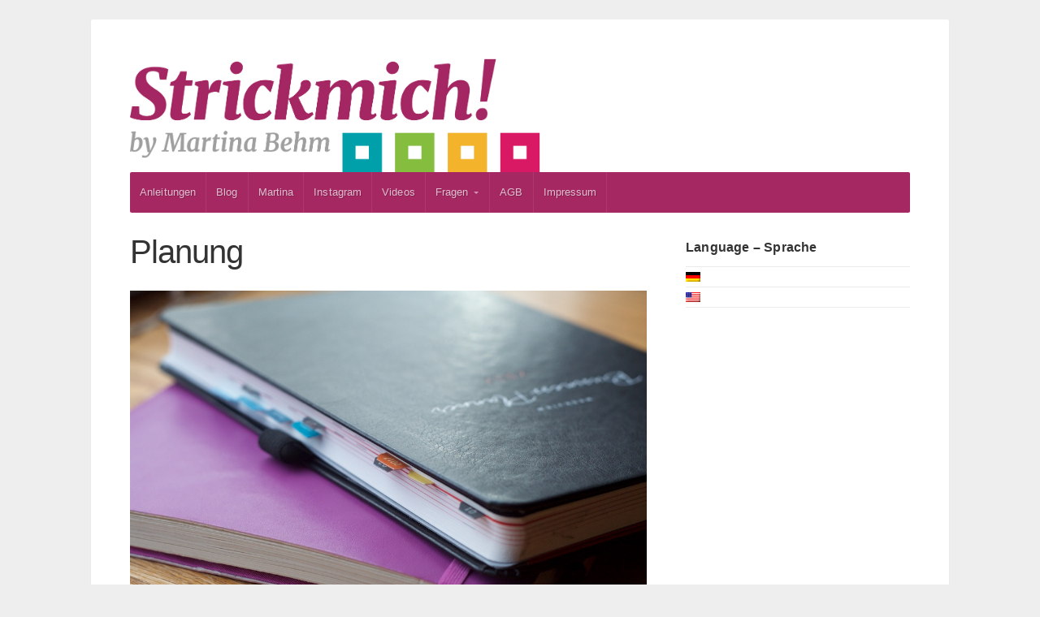

--- FILE ---
content_type: text/html; charset=UTF-8
request_url: https://strickmich.frischetexte.de/tag/bullet-journal/
body_size: 9575
content:
<!DOCTYPE html>

<!-- paulirish.com/2008/conditional-stylesheets-vs-css-hacks-answer-neither/ -->
<!--[if lt IE 7]> <html class="no-js ie6 oldie" lang="de"> <![endif]-->
<!--[if IE 7]>    <html class="no-js ie7 oldie" lang="de"> <![endif]-->
<!--[if IE 8]>    <html class="no-js ie8 oldie" lang="de"> <![endif]-->
<!-- Consider adding an manifest.appcache: h5bp.com/d/Offline -->
<!--[if gt IE 8]><!--> <html class="no-js" lang="de"> <!--<![endif]-->

<head>

	<meta charset="UTF-8">

	<meta name="viewport" content="width=device-width, initial-scale=1">

	<title>Bullet Journal | Strickmich! by Martina Behm</title>

	<style type="text/css" media="screen">
	
	body {
			}

	.container #navigation, .container .menu ul.sub-menu, .container .menu ul.children {
		background-color: #a52863;	}

	.container a, .container a:link, .container a:visited,
	.footer-widgets a, .footer-widgets a:link, .footer-widgets a:visited, #wrap .widget ul.menu li a {
		color: #a52863;	}

	.container a:hover, .container a:focus, .container a:active,
	.footer-widgets a:hover, .footer-widgets a:focus, .footer-widgets a:active,
	#wrap .widget ul.menu li a:hover, #wrap .widget ul.menu li ul.sub-menu li a:hover,
	#wrap .widget ul.menu .current_page_item a, #wrap .widget ul.menu .current-menu-item a {
		color: #a52863;	}

	.container h1 a, .container h2 a, .container h3 a, .container h4 a, .container h5 a, .container h6 a,
	.container h1 a:link, .container h2 a:link, .container h3 a:link, .container h4 a:link, .container h5 a:link, .container h6 a:link,
	.container h1 a:visited, .container h2 a:visited, .container h3 a:visited, .container h4 a:visited, .container h5 a:visited, .container h6 a:visited {
		color: #333333;	}

	.container h1 a:hover, .container h2 a:hover, .container h3 a:hover, .container h4 a:hover, .container h5 a:hover, .container h6 a:hover,
	.container h1 a:focus, .container h2 a:focus, .container h3 a:focus, .container h4 a:focus, .container h5 a:focus, .container h6 a:focus,
	.container h1 a:active, .container h2 a:active, .container h3 a:active, .container h4 a:active, .container h5 a:active, .container h6 a:active,
	.slideshow .headline a:hover, .slideshow .headline a:focus, .slideshow .headline a:active {
		color: #a52863;	}

	#submit:hover, #searchsubmit:hover, .reply a:hover, .gallery a:hover, a.button:hover, .more-link:hover,
	#comments #respond input#submit:hover, .container .gform_wrapper input.button:hover, .flex-direction-nav li a:hover {
		background-color: #a52863 !important;	}
</style>

	<link rel="profile" href="http://gmpg.org/xfn/11">
	<link rel="pingback" href="https://strickmich.frischetexte.de/xmlrpc.php">

	<title>Bullet Journal &#8211; Strickmich! by Martina Behm</title>
<meta name='robots' content='max-image-preview:large' />
<link rel="alternate" type="application/rss+xml" title="Strickmich! by Martina Behm &raquo; Feed" href="https://strickmich.frischetexte.de/feed/" />
<link rel="alternate" type="application/rss+xml" title="Strickmich! by Martina Behm &raquo; Kommentar-Feed" href="https://strickmich.frischetexte.de/comments/feed/" />
<link rel="alternate" type="application/rss+xml" title="Strickmich! by Martina Behm &raquo; Schlagwort-Feed zu Bullet Journal" href="https://strickmich.frischetexte.de/tag/bullet-journal/feed/" />
<style id='wp-img-auto-sizes-contain-inline-css' type='text/css'>
img:is([sizes=auto i],[sizes^="auto," i]){contain-intrinsic-size:3000px 1500px}
/*# sourceURL=wp-img-auto-sizes-contain-inline-css */
</style>
<style id='wp-emoji-styles-inline-css' type='text/css'>

	img.wp-smiley, img.emoji {
		display: inline !important;
		border: none !important;
		box-shadow: none !important;
		height: 1em !important;
		width: 1em !important;
		margin: 0 0.07em !important;
		vertical-align: -0.1em !important;
		background: none !important;
		padding: 0 !important;
	}
/*# sourceURL=wp-emoji-styles-inline-css */
</style>
<style id='wp-block-library-inline-css' type='text/css'>
:root{--wp-block-synced-color:#7a00df;--wp-block-synced-color--rgb:122,0,223;--wp-bound-block-color:var(--wp-block-synced-color);--wp-editor-canvas-background:#ddd;--wp-admin-theme-color:#007cba;--wp-admin-theme-color--rgb:0,124,186;--wp-admin-theme-color-darker-10:#006ba1;--wp-admin-theme-color-darker-10--rgb:0,107,160.5;--wp-admin-theme-color-darker-20:#005a87;--wp-admin-theme-color-darker-20--rgb:0,90,135;--wp-admin-border-width-focus:2px}@media (min-resolution:192dpi){:root{--wp-admin-border-width-focus:1.5px}}.wp-element-button{cursor:pointer}:root .has-very-light-gray-background-color{background-color:#eee}:root .has-very-dark-gray-background-color{background-color:#313131}:root .has-very-light-gray-color{color:#eee}:root .has-very-dark-gray-color{color:#313131}:root .has-vivid-green-cyan-to-vivid-cyan-blue-gradient-background{background:linear-gradient(135deg,#00d084,#0693e3)}:root .has-purple-crush-gradient-background{background:linear-gradient(135deg,#34e2e4,#4721fb 50%,#ab1dfe)}:root .has-hazy-dawn-gradient-background{background:linear-gradient(135deg,#faaca8,#dad0ec)}:root .has-subdued-olive-gradient-background{background:linear-gradient(135deg,#fafae1,#67a671)}:root .has-atomic-cream-gradient-background{background:linear-gradient(135deg,#fdd79a,#004a59)}:root .has-nightshade-gradient-background{background:linear-gradient(135deg,#330968,#31cdcf)}:root .has-midnight-gradient-background{background:linear-gradient(135deg,#020381,#2874fc)}:root{--wp--preset--font-size--normal:16px;--wp--preset--font-size--huge:42px}.has-regular-font-size{font-size:1em}.has-larger-font-size{font-size:2.625em}.has-normal-font-size{font-size:var(--wp--preset--font-size--normal)}.has-huge-font-size{font-size:var(--wp--preset--font-size--huge)}.has-text-align-center{text-align:center}.has-text-align-left{text-align:left}.has-text-align-right{text-align:right}.has-fit-text{white-space:nowrap!important}#end-resizable-editor-section{display:none}.aligncenter{clear:both}.items-justified-left{justify-content:flex-start}.items-justified-center{justify-content:center}.items-justified-right{justify-content:flex-end}.items-justified-space-between{justify-content:space-between}.screen-reader-text{border:0;clip-path:inset(50%);height:1px;margin:-1px;overflow:hidden;padding:0;position:absolute;width:1px;word-wrap:normal!important}.screen-reader-text:focus{background-color:#ddd;clip-path:none;color:#444;display:block;font-size:1em;height:auto;left:5px;line-height:normal;padding:15px 23px 14px;text-decoration:none;top:5px;width:auto;z-index:100000}html :where(.has-border-color){border-style:solid}html :where([style*=border-top-color]){border-top-style:solid}html :where([style*=border-right-color]){border-right-style:solid}html :where([style*=border-bottom-color]){border-bottom-style:solid}html :where([style*=border-left-color]){border-left-style:solid}html :where([style*=border-width]){border-style:solid}html :where([style*=border-top-width]){border-top-style:solid}html :where([style*=border-right-width]){border-right-style:solid}html :where([style*=border-bottom-width]){border-bottom-style:solid}html :where([style*=border-left-width]){border-left-style:solid}html :where(img[class*=wp-image-]){height:auto;max-width:100%}:where(figure){margin:0 0 1em}html :where(.is-position-sticky){--wp-admin--admin-bar--position-offset:var(--wp-admin--admin-bar--height,0px)}@media screen and (max-width:600px){html :where(.is-position-sticky){--wp-admin--admin-bar--position-offset:0px}}

/*# sourceURL=wp-block-library-inline-css */
</style><style id='wp-block-code-inline-css' type='text/css'>
.wp-block-code{box-sizing:border-box}.wp-block-code code{
  /*!rtl:begin:ignore*/direction:ltr;display:block;font-family:inherit;overflow-wrap:break-word;text-align:initial;white-space:pre-wrap
  /*!rtl:end:ignore*/}
/*# sourceURL=https://strickmich.frischetexte.de/wp-includes/blocks/code/style.min.css */
</style>
<style id='wp-block-paragraph-inline-css' type='text/css'>
.is-small-text{font-size:.875em}.is-regular-text{font-size:1em}.is-large-text{font-size:2.25em}.is-larger-text{font-size:3em}.has-drop-cap:not(:focus):first-letter{float:left;font-size:8.4em;font-style:normal;font-weight:100;line-height:.68;margin:.05em .1em 0 0;text-transform:uppercase}body.rtl .has-drop-cap:not(:focus):first-letter{float:none;margin-left:.1em}p.has-drop-cap.has-background{overflow:hidden}:root :where(p.has-background){padding:1.25em 2.375em}:where(p.has-text-color:not(.has-link-color)) a{color:inherit}p.has-text-align-left[style*="writing-mode:vertical-lr"],p.has-text-align-right[style*="writing-mode:vertical-rl"]{rotate:180deg}
/*# sourceURL=https://strickmich.frischetexte.de/wp-includes/blocks/paragraph/style.min.css */
</style>
<style id='global-styles-inline-css' type='text/css'>
:root{--wp--preset--aspect-ratio--square: 1;--wp--preset--aspect-ratio--4-3: 4/3;--wp--preset--aspect-ratio--3-4: 3/4;--wp--preset--aspect-ratio--3-2: 3/2;--wp--preset--aspect-ratio--2-3: 2/3;--wp--preset--aspect-ratio--16-9: 16/9;--wp--preset--aspect-ratio--9-16: 9/16;--wp--preset--color--black: #000000;--wp--preset--color--cyan-bluish-gray: #abb8c3;--wp--preset--color--white: #ffffff;--wp--preset--color--pale-pink: #f78da7;--wp--preset--color--vivid-red: #cf2e2e;--wp--preset--color--luminous-vivid-orange: #ff6900;--wp--preset--color--luminous-vivid-amber: #fcb900;--wp--preset--color--light-green-cyan: #7bdcb5;--wp--preset--color--vivid-green-cyan: #00d084;--wp--preset--color--pale-cyan-blue: #8ed1fc;--wp--preset--color--vivid-cyan-blue: #0693e3;--wp--preset--color--vivid-purple: #9b51e0;--wp--preset--gradient--vivid-cyan-blue-to-vivid-purple: linear-gradient(135deg,rgb(6,147,227) 0%,rgb(155,81,224) 100%);--wp--preset--gradient--light-green-cyan-to-vivid-green-cyan: linear-gradient(135deg,rgb(122,220,180) 0%,rgb(0,208,130) 100%);--wp--preset--gradient--luminous-vivid-amber-to-luminous-vivid-orange: linear-gradient(135deg,rgb(252,185,0) 0%,rgb(255,105,0) 100%);--wp--preset--gradient--luminous-vivid-orange-to-vivid-red: linear-gradient(135deg,rgb(255,105,0) 0%,rgb(207,46,46) 100%);--wp--preset--gradient--very-light-gray-to-cyan-bluish-gray: linear-gradient(135deg,rgb(238,238,238) 0%,rgb(169,184,195) 100%);--wp--preset--gradient--cool-to-warm-spectrum: linear-gradient(135deg,rgb(74,234,220) 0%,rgb(151,120,209) 20%,rgb(207,42,186) 40%,rgb(238,44,130) 60%,rgb(251,105,98) 80%,rgb(254,248,76) 100%);--wp--preset--gradient--blush-light-purple: linear-gradient(135deg,rgb(255,206,236) 0%,rgb(152,150,240) 100%);--wp--preset--gradient--blush-bordeaux: linear-gradient(135deg,rgb(254,205,165) 0%,rgb(254,45,45) 50%,rgb(107,0,62) 100%);--wp--preset--gradient--luminous-dusk: linear-gradient(135deg,rgb(255,203,112) 0%,rgb(199,81,192) 50%,rgb(65,88,208) 100%);--wp--preset--gradient--pale-ocean: linear-gradient(135deg,rgb(255,245,203) 0%,rgb(182,227,212) 50%,rgb(51,167,181) 100%);--wp--preset--gradient--electric-grass: linear-gradient(135deg,rgb(202,248,128) 0%,rgb(113,206,126) 100%);--wp--preset--gradient--midnight: linear-gradient(135deg,rgb(2,3,129) 0%,rgb(40,116,252) 100%);--wp--preset--font-size--small: 13px;--wp--preset--font-size--medium: 20px;--wp--preset--font-size--large: 36px;--wp--preset--font-size--x-large: 42px;--wp--preset--spacing--20: 0.44rem;--wp--preset--spacing--30: 0.67rem;--wp--preset--spacing--40: 1rem;--wp--preset--spacing--50: 1.5rem;--wp--preset--spacing--60: 2.25rem;--wp--preset--spacing--70: 3.38rem;--wp--preset--spacing--80: 5.06rem;--wp--preset--shadow--natural: 6px 6px 9px rgba(0, 0, 0, 0.2);--wp--preset--shadow--deep: 12px 12px 50px rgba(0, 0, 0, 0.4);--wp--preset--shadow--sharp: 6px 6px 0px rgba(0, 0, 0, 0.2);--wp--preset--shadow--outlined: 6px 6px 0px -3px rgb(255, 255, 255), 6px 6px rgb(0, 0, 0);--wp--preset--shadow--crisp: 6px 6px 0px rgb(0, 0, 0);}:where(.is-layout-flex){gap: 0.5em;}:where(.is-layout-grid){gap: 0.5em;}body .is-layout-flex{display: flex;}.is-layout-flex{flex-wrap: wrap;align-items: center;}.is-layout-flex > :is(*, div){margin: 0;}body .is-layout-grid{display: grid;}.is-layout-grid > :is(*, div){margin: 0;}:where(.wp-block-columns.is-layout-flex){gap: 2em;}:where(.wp-block-columns.is-layout-grid){gap: 2em;}:where(.wp-block-post-template.is-layout-flex){gap: 1.25em;}:where(.wp-block-post-template.is-layout-grid){gap: 1.25em;}.has-black-color{color: var(--wp--preset--color--black) !important;}.has-cyan-bluish-gray-color{color: var(--wp--preset--color--cyan-bluish-gray) !important;}.has-white-color{color: var(--wp--preset--color--white) !important;}.has-pale-pink-color{color: var(--wp--preset--color--pale-pink) !important;}.has-vivid-red-color{color: var(--wp--preset--color--vivid-red) !important;}.has-luminous-vivid-orange-color{color: var(--wp--preset--color--luminous-vivid-orange) !important;}.has-luminous-vivid-amber-color{color: var(--wp--preset--color--luminous-vivid-amber) !important;}.has-light-green-cyan-color{color: var(--wp--preset--color--light-green-cyan) !important;}.has-vivid-green-cyan-color{color: var(--wp--preset--color--vivid-green-cyan) !important;}.has-pale-cyan-blue-color{color: var(--wp--preset--color--pale-cyan-blue) !important;}.has-vivid-cyan-blue-color{color: var(--wp--preset--color--vivid-cyan-blue) !important;}.has-vivid-purple-color{color: var(--wp--preset--color--vivid-purple) !important;}.has-black-background-color{background-color: var(--wp--preset--color--black) !important;}.has-cyan-bluish-gray-background-color{background-color: var(--wp--preset--color--cyan-bluish-gray) !important;}.has-white-background-color{background-color: var(--wp--preset--color--white) !important;}.has-pale-pink-background-color{background-color: var(--wp--preset--color--pale-pink) !important;}.has-vivid-red-background-color{background-color: var(--wp--preset--color--vivid-red) !important;}.has-luminous-vivid-orange-background-color{background-color: var(--wp--preset--color--luminous-vivid-orange) !important;}.has-luminous-vivid-amber-background-color{background-color: var(--wp--preset--color--luminous-vivid-amber) !important;}.has-light-green-cyan-background-color{background-color: var(--wp--preset--color--light-green-cyan) !important;}.has-vivid-green-cyan-background-color{background-color: var(--wp--preset--color--vivid-green-cyan) !important;}.has-pale-cyan-blue-background-color{background-color: var(--wp--preset--color--pale-cyan-blue) !important;}.has-vivid-cyan-blue-background-color{background-color: var(--wp--preset--color--vivid-cyan-blue) !important;}.has-vivid-purple-background-color{background-color: var(--wp--preset--color--vivid-purple) !important;}.has-black-border-color{border-color: var(--wp--preset--color--black) !important;}.has-cyan-bluish-gray-border-color{border-color: var(--wp--preset--color--cyan-bluish-gray) !important;}.has-white-border-color{border-color: var(--wp--preset--color--white) !important;}.has-pale-pink-border-color{border-color: var(--wp--preset--color--pale-pink) !important;}.has-vivid-red-border-color{border-color: var(--wp--preset--color--vivid-red) !important;}.has-luminous-vivid-orange-border-color{border-color: var(--wp--preset--color--luminous-vivid-orange) !important;}.has-luminous-vivid-amber-border-color{border-color: var(--wp--preset--color--luminous-vivid-amber) !important;}.has-light-green-cyan-border-color{border-color: var(--wp--preset--color--light-green-cyan) !important;}.has-vivid-green-cyan-border-color{border-color: var(--wp--preset--color--vivid-green-cyan) !important;}.has-pale-cyan-blue-border-color{border-color: var(--wp--preset--color--pale-cyan-blue) !important;}.has-vivid-cyan-blue-border-color{border-color: var(--wp--preset--color--vivid-cyan-blue) !important;}.has-vivid-purple-border-color{border-color: var(--wp--preset--color--vivid-purple) !important;}.has-vivid-cyan-blue-to-vivid-purple-gradient-background{background: var(--wp--preset--gradient--vivid-cyan-blue-to-vivid-purple) !important;}.has-light-green-cyan-to-vivid-green-cyan-gradient-background{background: var(--wp--preset--gradient--light-green-cyan-to-vivid-green-cyan) !important;}.has-luminous-vivid-amber-to-luminous-vivid-orange-gradient-background{background: var(--wp--preset--gradient--luminous-vivid-amber-to-luminous-vivid-orange) !important;}.has-luminous-vivid-orange-to-vivid-red-gradient-background{background: var(--wp--preset--gradient--luminous-vivid-orange-to-vivid-red) !important;}.has-very-light-gray-to-cyan-bluish-gray-gradient-background{background: var(--wp--preset--gradient--very-light-gray-to-cyan-bluish-gray) !important;}.has-cool-to-warm-spectrum-gradient-background{background: var(--wp--preset--gradient--cool-to-warm-spectrum) !important;}.has-blush-light-purple-gradient-background{background: var(--wp--preset--gradient--blush-light-purple) !important;}.has-blush-bordeaux-gradient-background{background: var(--wp--preset--gradient--blush-bordeaux) !important;}.has-luminous-dusk-gradient-background{background: var(--wp--preset--gradient--luminous-dusk) !important;}.has-pale-ocean-gradient-background{background: var(--wp--preset--gradient--pale-ocean) !important;}.has-electric-grass-gradient-background{background: var(--wp--preset--gradient--electric-grass) !important;}.has-midnight-gradient-background{background: var(--wp--preset--gradient--midnight) !important;}.has-small-font-size{font-size: var(--wp--preset--font-size--small) !important;}.has-medium-font-size{font-size: var(--wp--preset--font-size--medium) !important;}.has-large-font-size{font-size: var(--wp--preset--font-size--large) !important;}.has-x-large-font-size{font-size: var(--wp--preset--font-size--x-large) !important;}
/*# sourceURL=global-styles-inline-css */
</style>

<style id='classic-theme-styles-inline-css' type='text/css'>
/*! This file is auto-generated */
.wp-block-button__link{color:#fff;background-color:#32373c;border-radius:9999px;box-shadow:none;text-decoration:none;padding:calc(.667em + 2px) calc(1.333em + 2px);font-size:1.125em}.wp-block-file__button{background:#32373c;color:#fff;text-decoration:none}
/*# sourceURL=/wp-includes/css/classic-themes.min.css */
</style>
<link rel='stylesheet' id='organic-shortcodes-css' href='https://strickmich.frischetexte.de/wp-content/plugins/organic-shortcodes/css/organic-shortcodes.css?ver=1.0' type='text/css' media='all' />
<link rel='stylesheet' id='font-awesome-css' href='https://strickmich.frischetexte.de/wp-content/plugins/organic-shortcodes/css/font-awesome.css?ver=1.0' type='text/css' media='all' />
<link rel='stylesheet' id='cmplz-general-css' href='https://strickmich.frischetexte.de/wp-content/plugins/complianz-gdpr/assets/css/cookieblocker.min.css?ver=1763727687' type='text/css' media='all' />
<link rel='stylesheet' id='seed-style-css' href='https://strickmich.frischetexte.de/wp-content/themes/organic-seed/style.css?ver=6.9' type='text/css' media='all' />
<link rel='stylesheet' id='seed-style-mobile-css' href='https://strickmich.frischetexte.de/wp-content/themes/organic-seed/css/style-mobile.css?ver=1.0' type='text/css' media='all' />
<script type="text/javascript" src="https://strickmich.frischetexte.de/wp-includes/js/jquery/jquery.min.js?ver=3.7.1" id="jquery-core-js"></script>
<script type="text/javascript" src="https://strickmich.frischetexte.de/wp-includes/js/jquery/jquery-migrate.min.js?ver=3.4.1" id="jquery-migrate-js"></script>
<script type="text/javascript" src="https://strickmich.frischetexte.de/wp-content/plugins/organic-shortcodes/js/jquery.modal.min.js?ver=20160918" id="organic-modal-js"></script>
<script type="text/javascript" src="https://strickmich.frischetexte.de/wp-content/themes/organic-seed/js/hoverIntent.js?ver=1.0" id="seed-hover-js"></script>
<script type="text/javascript" src="https://strickmich.frischetexte.de/wp-content/themes/organic-seed/js/superfish.js?ver=1.0" id="seed-superfish-js"></script>
<script type="text/javascript" src="https://strickmich.frischetexte.de/wp-content/themes/organic-seed/js/jquery.fitvids.js?ver=1.0" id="seed-fitvids-js"></script>
<link rel="https://api.w.org/" href="https://strickmich.frischetexte.de/wp-json/" /><link rel="alternate" title="JSON" type="application/json" href="https://strickmich.frischetexte.de/wp-json/wp/v2/tags/363" /><link rel="EditURI" type="application/rsd+xml" title="RSD" href="https://strickmich.frischetexte.de/xmlrpc.php?rsd" />
<meta name="generator" content="WordPress 6.9" />

<meta http-equiv="Content-Language" content="de-DE" />
<style type="text/css" media="screen">
.qtrans_flag span { display:none }
.qtrans_flag { height:12px; width:18px; display:block }
.qtrans_flag_and_text { padding-left:20px }
.qtrans_flag_de { background:url(https://strickmich.frischetexte.de/wp-content/plugins/qtranslate/flags/de.png) no-repeat }
.qtrans_flag_en { background:url(https://strickmich.frischetexte.de/wp-content/plugins/qtranslate/flags/us.png) no-repeat }
</style>
<link hreflang="en" href="https://strickmich.frischetexte.de/en/tag/bullet-journal/" rel="alternate" />
<meta name="redi-version" content="1.2.7" /><link rel="icon" href="https://strickmich.frischetexte.de/wp-content/uploads/2018/05/cropped-strickmichfavicon-32x32.jpg" sizes="32x32" />
<link rel="icon" href="https://strickmich.frischetexte.de/wp-content/uploads/2018/05/cropped-strickmichfavicon-192x192.jpg" sizes="192x192" />
<link rel="apple-touch-icon" href="https://strickmich.frischetexte.de/wp-content/uploads/2018/05/cropped-strickmichfavicon-180x180.jpg" />
<meta name="msapplication-TileImage" content="https://strickmich.frischetexte.de/wp-content/uploads/2018/05/cropped-strickmichfavicon-270x270.jpg" />
		<style type="text/css" id="wp-custom-css">
			.featured-posts .align-right {
  display: none;
}		</style>
		
</head>
	


<body data-cmplz=1 class="archive tag tag-bullet-journal tag-363 wp-theme-organic-seed">


<!-- BEGIN #wrap -->
<div id="wrap">

	<!-- BEGIN .container -->
	<div class="container radius-full shadow">

		<!-- BEGIN #header -->
		<div id="header">

			<!-- BEGIN .row -->
			<div class="row" >

				<!-- BEGIN .sixteen columns -->
				<div class="sixteen columns">

				
					
						<h4 id="logo" >
							<a href="https://strickmich.frischetexte.de/">
								<img src="https://strickmich.frischetexte.de/wp-content/uploads/2018/05/logo_strickmich_byJPGgr.jpg" alt="" />
								<span class="logo-text">Strickmich! by Martina Behm</span>
							</a>
						</h4>

					
				
				<!-- END .sixteen columns -->
				</div>

			<!-- END .row -->
			</div>

			<!-- BEGIN .row -->
			<div class="row">

				<!-- BEGIN #navigation -->
				<nav id="navigation" class="navigation-main radius-full" role="navigation">

					<span class="menu-toggle"><i class="fa fa-bars"></i></span>

					<div class="menu-seiten-container"><ul id="menu-seiten" class="menu"><li id="menu-item-1443" class="menu-item menu-item-type-post_type menu-item-object-page menu-item-1443"><a href="https://strickmich.frischetexte.de/anleitungen/">Anleitungen</a></li>
<li id="menu-item-7634" class="menu-item menu-item-type-post_type menu-item-object-page menu-item-7634"><a href="https://strickmich.frischetexte.de/blog-archiv/">Blog</a></li>
<li id="menu-item-1545" class="menu-item menu-item-type-post_type menu-item-object-page menu-item-1545"><a href="https://strickmich.frischetexte.de/uber-mich/">Martina</a></li>
<li id="menu-item-10091" class="menu-item menu-item-type-post_type menu-item-object-page menu-item-10091"><a href="https://strickmich.frischetexte.de/instagram/">Instagram</a></li>
<li id="menu-item-4050" class="menu-item menu-item-type-post_type menu-item-object-page menu-item-4050"><a href="https://strickmich.frischetexte.de/videos/">Videos</a></li>
<li id="menu-item-1127" class="menu-item menu-item-type-post_type menu-item-object-page menu-item-has-children menu-item-1127"><a href="https://strickmich.frischetexte.de/faq/">Fragen</a>
<ul class="sub-menu">
	<li id="menu-item-6483" class="menu-item menu-item-type-post_type menu-item-object-page menu-item-6483"><a href="https://strickmich.frischetexte.de/hilfe-kontakt/">Hilfe – Kontakt</a></li>
</ul>
</li>
<li id="menu-item-1128" class="menu-item menu-item-type-post_type menu-item-object-page menu-item-1128"><a href="https://strickmich.frischetexte.de/agb/">AGB</a></li>
<li id="menu-item-1132" class="menu-item menu-item-type-post_type menu-item-object-page menu-item-1132"><a href="https://strickmich.frischetexte.de/impressum/">Impressum</a></li>
</ul></div>
				</nav><!-- END #navigation -->

			<!-- END .row -->
			</div>

		<!-- END #header -->
		</div>
	
<!-- BEGIN .post class -->
<div class="post-5977 post type-post status-publish format-standard has-post-thumbnail hentry category-knitblog category-rest-der-welt tag-bullet-journal tag-bulletjournal tag-filofax tag-kalender tag-planer tag-weekview" id="post-5977">

	<!-- BEGIN .row -->
	<div class="row">
	
		<!-- BEGIN .content -->
		<div class="content">
		
					
			<!-- BEGIN .eleven columns -->
			<div class="eleven columns">
		
				<!-- BEGIN .postarea -->
				<div class="postarea">
				
					
<!-- BEGIN .post class -->
<div class="archive-holder post-5977 post type-post status-publish format-standard has-post-thumbnail hentry category-knitblog category-rest-der-welt tag-bullet-journal tag-bulletjournal tag-filofax tag-kalender tag-planer tag-weekview" id="post-5977">

	
	<h2 class="headline"><a href="https://strickmich.frischetexte.de/planung/" rel="bookmark">Planung</a></h2>

						<a class="feature-img" href="https://strickmich.frischetexte.de/planung/" rel="bookmark" title="Permalink to Planung"><img width="1024" height="683" src="https://strickmich.frischetexte.de/wp-content/uploads/2016/12/Planners-2.jpg" class="attachment-seed-featured-large size-seed-featured-large wp-post-image" alt="" decoding="async" fetchpriority="high" srcset="https://strickmich.frischetexte.de/wp-content/uploads/2016/12/Planners-2.jpg 1024w, https://strickmich.frischetexte.de/wp-content/uploads/2016/12/Planners-2-400x267.jpg 400w, https://strickmich.frischetexte.de/wp-content/uploads/2016/12/Planners-2-768x512.jpg 768w, https://strickmich.frischetexte.de/wp-content/uploads/2016/12/Planners-2-600x400.jpg 600w" sizes="(max-width: 1024px) 100vw, 1024px" /></a>
			
	<p>Es war 2008, da habe ich aufgehört, einen Papierkalender zu benutzen. Termine hatte ich auf dem Bildschirm, dazu eine Zettelwirtschaft und das leise Gefühl, es irgendwie alles nicht mehr unter Kontrolle zu haben. So ging das ein paar&#8230; <a class="read-more" href="https://strickmich.frischetexte.de/planung/">Read More</a></p>

	
		<!-- BEGIN .post-meta -->
		<div class="post-meta radius-full">

			<p><i class="fa fa-bars"></i> Category: <a href="https://strickmich.frischetexte.de/category/knitblog/" rel="category tag">MartinasBlog</a>, <a href="https://strickmich.frischetexte.de/category/rest-der-welt/" rel="category tag">Rest der Welt</a>   <i class="fa fa-tags"></i> Tags: <a href="https://strickmich.frischetexte.de/tag/bullet-journal/" rel="tag">Bullet Journal</a>, <a href="https://strickmich.frischetexte.de/tag/bulletjournal/" rel="tag">bulletjournal</a>, <a href="https://strickmich.frischetexte.de/tag/filofax/" rel="tag">Filofax</a>, <a href="https://strickmich.frischetexte.de/tag/kalender/" rel="tag">Kalender</a>, <a href="https://strickmich.frischetexte.de/tag/planer/" rel="tag">Planer</a>, <a href="https://strickmich.frischetexte.de/tag/weekview/" rel="tag">weekview</a></p>

		<!-- END .post-meta -->
		</div>

	
<!-- END .post class -->
</div>


<!-- BEGIN .pagination -->
<div class="pagination">
	<!-- END .pagination -->
</div>

				
				<!-- END .postarea -->
				</div>
			
			<!-- END .eleven columns -->
			</div>
			
			<!-- BEGIN .five columns -->
			<div class="five columns">
			
				

	<div class="sidebar">
		<div id="qtranslate-6" class="widget widget_qtranslate"><h6>Language – Sprache</h6><ul class="qtrans_language_chooser" id="qtranslate-6-chooser"><li class="lang-de active"><a href="https://strickmich.frischetexte.de/tag/bullet-journal/" hreflang="de" title="Deutsch" class="qtrans_flag qtrans_flag_de"><span style="display:none">Deutsch</span></a></li><li class="lang-en"><a href="https://strickmich.frischetexte.de/en/tag/bullet-journal/" hreflang="en" title="English" class="qtrans_flag qtrans_flag_en"><span style="display:none">English</span></a></li></ul><div class="qtrans_widget_end"></div></div>	</div>

				
			<!-- END .five columns -->
			</div>
	
				
		<!-- END .content -->
		</div>

	<!-- END .row -->
	</div>

<!-- END .post class -->
</div>


<div class="clear"></div>

<!-- END .container -->
</div>

<!-- BEGIN .footer -->
<div class="footer">

	
	<!-- BEGIN .row -->
	<div class="row">

		<!-- BEGIN .content -->
		<div class="content">

			<!-- BEGIN .footer-widgets -->
			<div class="footer-widgets">

				<div id="qtranslate-2" class="widget widget_qtranslate"><div class="footer-widget"><ul class="qtrans_language_chooser" id="qtranslate-2-chooser"><li class="lang-de active"><a href="https://strickmich.frischetexte.de/tag/bullet-journal/" hreflang="de" title="Deutsch"><span>Deutsch</span></a></li><li class="lang-en"><a href="https://strickmich.frischetexte.de/en/tag/bullet-journal/" hreflang="en" title="English"><span>English</span></a></li></ul><div class="qtrans_widget_end"></div></div></div><div id="text-12" class="widget widget_text"><div class="footer-widget"><h6>Newsletter</h6>			<div class="textwidget">Abonniere den Strickmich! <a href="http://strickmich.frischetexte.de/newsletter/"><br>E-mail-Newsletter</a>
</div>
		</div></div><div id="search-3" class="widget widget_search"><div class="footer-widget"><h6>Seite durchsuchen</h6>
<form method="get" id="searchform" action="https://strickmich.frischetexte.de/" role="search">
	<label for="s" class="assistive-text">Search</label>
	<input type="text" class="field" name="s" value="" id="s" placeholder="Search &hellip;" />
	<input type="submit" class="submit" name="submit" id="searchsubmit" value="Go" />
</form>
</div></div><div id="text-13" class="widget widget_text"><div class="footer-widget">			<div class="textwidget"><a href="http://strickmich.frischetexte.de/impressum">Impressum</a><br>
<a href="https://strickmich.frischetexte.de/datenschutzerklaerung/">Datenschutzerklärung</a><br>
<a href="https://strickmich.frischetexte.de/agb/">AGB</a>
<br>
<a href="http://www.strickmich-shop.de">Strickmich! Shop</a>
<br>
Support me via <a href="https://www.paypal.com/paypalme/strickmich">Paypal</a>
<br>
Unterstütze mich per <a href="https://www.paypal.com/paypalme/strickmich">Paypal</a></div>
		</div></div><div id="custom_html-5" class="widget_text widget widget_custom_html"><div class="widget_text footer-widget"><h6>Strickmich! by Martina Behm</h6><div class="textwidget custom-html-widget">In meinem Strickblog findest du originell konstruierte Strickanleitungen, die auch für Strick-AnfängerInnen geeignet sind: Mützen, Tücher, Cowls und noch mehr! Darunter natürlich der Hitchhiker, aber auch andere Designs wie Nuvem, Match & Move oder den Quadra Cowl. Viel Spaß beim Stricken!</div></div></div><div id="custom_html-7" class="widget_text widget widget_custom_html"><div class="widget_text footer-widget"><h6>Werbung – Advertisement</h6><div class="textwidget custom-html-widget">Die Inhalte dieser Webseite präsentieren Produkte und Designs von Martina Behm, Strickmich! und meinen GeschäftspartnerInnen. Es gibt keine bezahlten Posts, sehr wohl aber die Nennung und Verlinkung von Produkten, die ich gut finde und von PartnerInnen, mit denen ich zusammenarbeite. Außerdem enthält die Webseite Affiliate-Links von Amazon.com. Als Amazon-Partner verdiene ich an qualifizierten Verkäufen.</div></div></div><div id="custom_html-6" class="widget_text widget widget_custom_html"><div class="widget_text footer-widget"><h6>Strickmich! Social Media Links</h6><div class="textwidget custom-html-widget"><a href= "https://www.instagram.com/strickmich/">Instagram</a><br>
<a href="https://www.facebook.com/strickmich/">Facebook</a><br>
<a href="https://vimeo.com/strickmich">Vimeo</a><br>
<a href="https://www.youtube.com/martinabehm">Youtube</a><br>
<a href="https://www.ravelry.com/designers/martina-behm">Ravelry</a><br>
<a href="https://www.pinterest.de/strickmich/">Pinterest</a><br></div></div></div><div id="block-4" class="widget widget_block widget_text"><div class="footer-widget">
<p></p>
</div></div><div id="block-6" class="widget widget_block"><div class="footer-widget">
<pre class="wp-block-code"><code></code></pre>
</div></div>
			<!-- END .footer-widgets -->
			</div>

		<!-- END .content -->
		</div>

	<!-- END .row -->
	</div>

	
	<!-- BEGIN .row -->
	<div class="row">

		<!-- BEGIN .footer-information -->
		<div class="footer-information">

			<!-- BEGIN .content -->
			<div class="content">

				<div class="align-left">

					<p>Copyright &copy; 2026 &middot; All Rights Reserved &middot; Strickmich! by Martina Behm</p>
					<p><a href="http://www.organicthemes.com/themes/" target="_blank">Seed Theme v2</a> by <a href="http://www.organicthemes.com" target="_blank">Organic Themes</a> &middot; <a href="http://kahunahost.com" target="_blank" title="WordPress Hosting">WordPress Hosting</a> &middot; <a href="https://strickmich.frischetexte.de/feed/">RSS Feed</a> &middot; <a href="https://strickmich.frischetexte.de/wp-login.php">Anmelden</a></p>

				</div>

				<div class="align-right">

					
				</div>

			<!-- END .content -->
			</div>

		<!-- END .footer-information -->
		</div>

	<!-- END .row -->
	</div>

<!-- END .footer -->
</div>

<!-- END #wrap -->
</div>

<script type="speculationrules">
{"prefetch":[{"source":"document","where":{"and":[{"href_matches":"/*"},{"not":{"href_matches":["/wp-*.php","/wp-admin/*","/wp-content/uploads/*","/wp-content/*","/wp-content/plugins/*","/wp-content/themes/organic-seed/*","/*\\?(.+)"]}},{"not":{"selector_matches":"a[rel~=\"nofollow\"]"}},{"not":{"selector_matches":".no-prefetch, .no-prefetch a"}}]},"eagerness":"conservative"}]}
</script>
			<script data-category="functional">
											</script>
			<script type="text/javascript" src="https://strickmich.frischetexte.de/wp-includes/js/jquery/ui/core.min.js?ver=1.13.3" id="jquery-ui-core-js"></script>
<script type="text/javascript" src="https://strickmich.frischetexte.de/wp-includes/js/jquery/ui/accordion.min.js?ver=1.13.3" id="jquery-ui-accordion-js"></script>
<script type="text/javascript" src="https://strickmich.frischetexte.de/wp-includes/js/jquery/ui/mouse.min.js?ver=1.13.3" id="jquery-ui-mouse-js"></script>
<script type="text/javascript" src="https://strickmich.frischetexte.de/wp-includes/js/jquery/ui/resizable.min.js?ver=1.13.3" id="jquery-ui-resizable-js"></script>
<script type="text/javascript" src="https://strickmich.frischetexte.de/wp-includes/js/jquery/ui/draggable.min.js?ver=1.13.3" id="jquery-ui-draggable-js"></script>
<script type="text/javascript" src="https://strickmich.frischetexte.de/wp-includes/js/jquery/ui/controlgroup.min.js?ver=1.13.3" id="jquery-ui-controlgroup-js"></script>
<script type="text/javascript" src="https://strickmich.frischetexte.de/wp-includes/js/jquery/ui/checkboxradio.min.js?ver=1.13.3" id="jquery-ui-checkboxradio-js"></script>
<script type="text/javascript" src="https://strickmich.frischetexte.de/wp-includes/js/jquery/ui/button.min.js?ver=1.13.3" id="jquery-ui-button-js"></script>
<script type="text/javascript" src="https://strickmich.frischetexte.de/wp-includes/js/jquery/ui/dialog.min.js?ver=1.13.3" id="jquery-ui-dialog-js"></script>
<script type="text/javascript" src="https://strickmich.frischetexte.de/wp-content/plugins/organic-shortcodes/js/jquery.shortcodes.js?ver=20130729" id="organic-shortcodes-script-js"></script>
<script type="text/javascript" src="https://strickmich.frischetexte.de/wp-includes/js/jquery/ui/tabs.min.js?ver=1.13.3" id="jquery-ui-tabs-js"></script>
<script type="text/javascript" src="https://strickmich.frischetexte.de/wp-content/plugins/organic-shortcodes/js/tabs.js?ver=20130609" id="organic-tabs-js"></script>
<script type="text/javascript" src="https://strickmich.frischetexte.de/wp-includes/js/imagesloaded.min.js?ver=5.0.0" id="imagesloaded-js"></script>
<script type="text/javascript" src="https://strickmich.frischetexte.de/wp-includes/js/masonry.min.js?ver=4.2.2" id="masonry-js"></script>
<script type="text/javascript" src="//unpkg.com/isotope-layout@3/dist/isotope.pkgd.js?ver=1.0" id="seed-isotope-js"></script>
<script type="text/javascript" src="https://strickmich.frischetexte.de/wp-content/themes/organic-seed/js/jquery.custom.js?ver=1.0" id="seed-custom-js"></script>
<script type="text/javascript" src="https://strickmich.frischetexte.de/wp-content/themes/organic-seed/js/navigation.js?ver=1.0" id="seed-navigation-js"></script>
<script id="wp-emoji-settings" type="application/json">
{"baseUrl":"https://s.w.org/images/core/emoji/17.0.2/72x72/","ext":".png","svgUrl":"https://s.w.org/images/core/emoji/17.0.2/svg/","svgExt":".svg","source":{"concatemoji":"https://strickmich.frischetexte.de/wp-includes/js/wp-emoji-release.min.js?ver=6.9"}}
</script>
<script type="module">
/* <![CDATA[ */
/*! This file is auto-generated */
const a=JSON.parse(document.getElementById("wp-emoji-settings").textContent),o=(window._wpemojiSettings=a,"wpEmojiSettingsSupports"),s=["flag","emoji"];function i(e){try{var t={supportTests:e,timestamp:(new Date).valueOf()};sessionStorage.setItem(o,JSON.stringify(t))}catch(e){}}function c(e,t,n){e.clearRect(0,0,e.canvas.width,e.canvas.height),e.fillText(t,0,0);t=new Uint32Array(e.getImageData(0,0,e.canvas.width,e.canvas.height).data);e.clearRect(0,0,e.canvas.width,e.canvas.height),e.fillText(n,0,0);const a=new Uint32Array(e.getImageData(0,0,e.canvas.width,e.canvas.height).data);return t.every((e,t)=>e===a[t])}function p(e,t){e.clearRect(0,0,e.canvas.width,e.canvas.height),e.fillText(t,0,0);var n=e.getImageData(16,16,1,1);for(let e=0;e<n.data.length;e++)if(0!==n.data[e])return!1;return!0}function u(e,t,n,a){switch(t){case"flag":return n(e,"\ud83c\udff3\ufe0f\u200d\u26a7\ufe0f","\ud83c\udff3\ufe0f\u200b\u26a7\ufe0f")?!1:!n(e,"\ud83c\udde8\ud83c\uddf6","\ud83c\udde8\u200b\ud83c\uddf6")&&!n(e,"\ud83c\udff4\udb40\udc67\udb40\udc62\udb40\udc65\udb40\udc6e\udb40\udc67\udb40\udc7f","\ud83c\udff4\u200b\udb40\udc67\u200b\udb40\udc62\u200b\udb40\udc65\u200b\udb40\udc6e\u200b\udb40\udc67\u200b\udb40\udc7f");case"emoji":return!a(e,"\ud83e\u1fac8")}return!1}function f(e,t,n,a){let r;const o=(r="undefined"!=typeof WorkerGlobalScope&&self instanceof WorkerGlobalScope?new OffscreenCanvas(300,150):document.createElement("canvas")).getContext("2d",{willReadFrequently:!0}),s=(o.textBaseline="top",o.font="600 32px Arial",{});return e.forEach(e=>{s[e]=t(o,e,n,a)}),s}function r(e){var t=document.createElement("script");t.src=e,t.defer=!0,document.head.appendChild(t)}a.supports={everything:!0,everythingExceptFlag:!0},new Promise(t=>{let n=function(){try{var e=JSON.parse(sessionStorage.getItem(o));if("object"==typeof e&&"number"==typeof e.timestamp&&(new Date).valueOf()<e.timestamp+604800&&"object"==typeof e.supportTests)return e.supportTests}catch(e){}return null}();if(!n){if("undefined"!=typeof Worker&&"undefined"!=typeof OffscreenCanvas&&"undefined"!=typeof URL&&URL.createObjectURL&&"undefined"!=typeof Blob)try{var e="postMessage("+f.toString()+"("+[JSON.stringify(s),u.toString(),c.toString(),p.toString()].join(",")+"));",a=new Blob([e],{type:"text/javascript"});const r=new Worker(URL.createObjectURL(a),{name:"wpTestEmojiSupports"});return void(r.onmessage=e=>{i(n=e.data),r.terminate(),t(n)})}catch(e){}i(n=f(s,u,c,p))}t(n)}).then(e=>{for(const n in e)a.supports[n]=e[n],a.supports.everything=a.supports.everything&&a.supports[n],"flag"!==n&&(a.supports.everythingExceptFlag=a.supports.everythingExceptFlag&&a.supports[n]);var t;a.supports.everythingExceptFlag=a.supports.everythingExceptFlag&&!a.supports.flag,a.supports.everything||((t=a.source||{}).concatemoji?r(t.concatemoji):t.wpemoji&&t.twemoji&&(r(t.twemoji),r(t.wpemoji)))});
//# sourceURL=https://strickmich.frischetexte.de/wp-includes/js/wp-emoji-loader.min.js
/* ]]> */
</script>

</body>
</html>


--- FILE ---
content_type: application/javascript
request_url: https://strickmich.frischetexte.de/wp-content/themes/organic-seed/js/jquery.custom.js?ver=1.0
body_size: 793
content:
( function( $ ) {

  function removeNoJsClass() {
    $( 'html:first' ).removeClass( 'no-js' );
  }

  /* Superfish the menu drops ---------------------*/
  function superfishSetup() {
    $('.menu').superfish({
      delay: 200,
      animation: {opacity:'show', height:'show'},
      speed: 'fast',
      cssArrows: true,
      autoArrows:  true,
      dropShadows: false
    });
  }

  /* Flexslider ---------------------*/
  function flexSliderSetup() {
    if( ($).flexslider) {
      var slider = $('.flexslider');
      slider.fitVids().flexslider({
        slideshowSpeed: slider.attr('data-speed'),
        animationDuration: 600,
        animation: slider.attr('data-transition'),
        video: false,
        useCSS: false,
        prevText: '<i class="fa fa-angle-left"></i>',
        nextText: '<i class="fa fa-angle-right"></i>',
        touch: false,
        animationLoop: true,
        smoothHeight: true,
        pauseOnAction: true,
        pauseOnHover: false,

        start: function(slider) {
          slider.removeClass('loading');
          $('.preloader').hide();
          setTimeout(function () {
            $('.flexslider').resize()
          }, 1)
        }
      });
    }
  }

  /* Portfolio Filter ---------------------*/
  function isotopeSetup() {
    var $grid = $('#portfolio-list')
    $grid.isotope({
      itemSelector: '.portfolio-item'
    })

    // filter items when filter link is clicked
    $('#portfolio-filter a').on('click', function () {
      var filterValue = $(this).attr('data-filter')
      $grid.isotope({ filter: filterValue })
    })
  }

  function modifyPosts() {

    /* Insert Line Break Before More Links ---------------------*/
    $('<br />').insertBefore('.postarea .more-link');

    /* Hide Comments When No Comments Activated ---------------------*/
    $('.nocomments').parent().css('display', 'none');

    /* Animate Page Scroll ---------------------*/
    $(".scroll").click(function(event){
      event.preventDefault();
      $('html,body').animate({scrollTop:$(this.hash).offset().top}, 500);
    });

    /* Fit Vids ---------------------*/
    $('.feature-vid, .postarea').fitVids();

  }

  $( document )
  .ready( removeNoJsClass )
  .ready( superfishSetup )
  .ready( modifyPosts )
  .on( 'post-load', modifyPosts );

  $( window )
  .load( flexSliderSetup )
  .load( isotopeSetup )
  .resize( isotopeSetup );

})( jQuery );
